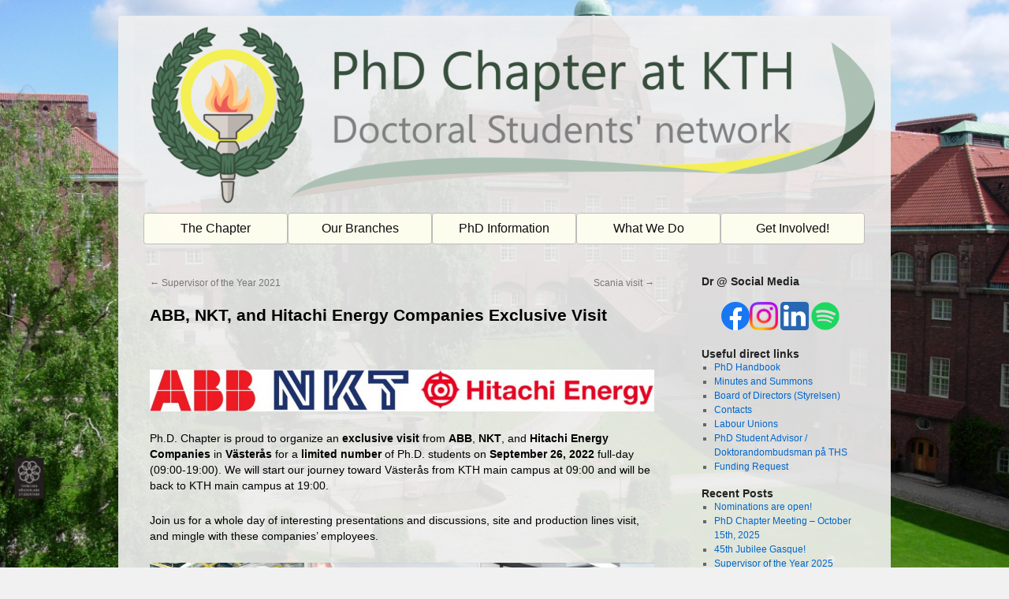

--- FILE ---
content_type: text/html; charset=UTF-8
request_url: https://www.dr.kth.se/2022/09/05/abb-nkt-and-hitachi-energy-companies-exclusive-visit/
body_size: 15408
content:
<!DOCTYPE html>
<html lang="en-US">
<head>
<meta charset="UTF-8" />
<title>
ABB, NKT, and Hitachi Energy Companies Exclusive Visit | Dr/THS	</title>
<link rel="profile" href="https://gmpg.org/xfn/11" />
<link rel="stylesheet" type="text/css" media="all" href="/wp-content/themes/twentyten/style.css?ver=20251202" />
<link rel="pingback" href="https://www.dr.kth.se/xmlrpc.php">
<meta name='robots' content='max-image-preview:large' />
<link rel='dns-prefetch' href='//secure.gravatar.com' />
<link rel='dns-prefetch' href='//v0.wordpress.com' />
<link rel="alternate" type="application/rss+xml" title="Dr/THS &raquo; Feed" href="https://www.dr.kth.se/feed/" />
<link rel="alternate" type="application/rss+xml" title="Dr/THS &raquo; Comments Feed" href="https://www.dr.kth.se/comments/feed/" />
<link rel="alternate" title="oEmbed (JSON)" type="application/json+oembed" href="https://www.dr.kth.se/wp-json/oembed/1.0/embed?url=https%3A%2F%2Fwww.dr.kth.se%2F2022%2F09%2F05%2Fabb-nkt-and-hitachi-energy-companies-exclusive-visit%2F" />
<link rel="alternate" title="oEmbed (XML)" type="text/xml+oembed" href="https://www.dr.kth.se/wp-json/oembed/1.0/embed?url=https%3A%2F%2Fwww.dr.kth.se%2F2022%2F09%2F05%2Fabb-nkt-and-hitachi-energy-companies-exclusive-visit%2F&#038;format=xml" />
<style id='wp-img-auto-sizes-contain-inline-css' type='text/css'>
img:is([sizes=auto i],[sizes^="auto," i]){contain-intrinsic-size:3000px 1500px}
/*# sourceURL=wp-img-auto-sizes-contain-inline-css */
</style>
<style id='wp-emoji-styles-inline-css' type='text/css'>

	img.wp-smiley, img.emoji {
		display: inline !important;
		border: none !important;
		box-shadow: none !important;
		height: 1em !important;
		width: 1em !important;
		margin: 0 0.07em !important;
		vertical-align: -0.1em !important;
		background: none !important;
		padding: 0 !important;
	}
/*# sourceURL=wp-emoji-styles-inline-css */
</style>
<style id='wp-block-library-inline-css' type='text/css'>
:root{--wp-block-synced-color:#7a00df;--wp-block-synced-color--rgb:122,0,223;--wp-bound-block-color:var(--wp-block-synced-color);--wp-editor-canvas-background:#ddd;--wp-admin-theme-color:#007cba;--wp-admin-theme-color--rgb:0,124,186;--wp-admin-theme-color-darker-10:#006ba1;--wp-admin-theme-color-darker-10--rgb:0,107,160.5;--wp-admin-theme-color-darker-20:#005a87;--wp-admin-theme-color-darker-20--rgb:0,90,135;--wp-admin-border-width-focus:2px}@media (min-resolution:192dpi){:root{--wp-admin-border-width-focus:1.5px}}.wp-element-button{cursor:pointer}:root .has-very-light-gray-background-color{background-color:#eee}:root .has-very-dark-gray-background-color{background-color:#313131}:root .has-very-light-gray-color{color:#eee}:root .has-very-dark-gray-color{color:#313131}:root .has-vivid-green-cyan-to-vivid-cyan-blue-gradient-background{background:linear-gradient(135deg,#00d084,#0693e3)}:root .has-purple-crush-gradient-background{background:linear-gradient(135deg,#34e2e4,#4721fb 50%,#ab1dfe)}:root .has-hazy-dawn-gradient-background{background:linear-gradient(135deg,#faaca8,#dad0ec)}:root .has-subdued-olive-gradient-background{background:linear-gradient(135deg,#fafae1,#67a671)}:root .has-atomic-cream-gradient-background{background:linear-gradient(135deg,#fdd79a,#004a59)}:root .has-nightshade-gradient-background{background:linear-gradient(135deg,#330968,#31cdcf)}:root .has-midnight-gradient-background{background:linear-gradient(135deg,#020381,#2874fc)}:root{--wp--preset--font-size--normal:16px;--wp--preset--font-size--huge:42px}.has-regular-font-size{font-size:1em}.has-larger-font-size{font-size:2.625em}.has-normal-font-size{font-size:var(--wp--preset--font-size--normal)}.has-huge-font-size{font-size:var(--wp--preset--font-size--huge)}.has-text-align-center{text-align:center}.has-text-align-left{text-align:left}.has-text-align-right{text-align:right}.has-fit-text{white-space:nowrap!important}#end-resizable-editor-section{display:none}.aligncenter{clear:both}.items-justified-left{justify-content:flex-start}.items-justified-center{justify-content:center}.items-justified-right{justify-content:flex-end}.items-justified-space-between{justify-content:space-between}.screen-reader-text{border:0;clip-path:inset(50%);height:1px;margin:-1px;overflow:hidden;padding:0;position:absolute;width:1px;word-wrap:normal!important}.screen-reader-text:focus{background-color:#ddd;clip-path:none;color:#444;display:block;font-size:1em;height:auto;left:5px;line-height:normal;padding:15px 23px 14px;text-decoration:none;top:5px;width:auto;z-index:100000}html :where(.has-border-color){border-style:solid}html :where([style*=border-top-color]){border-top-style:solid}html :where([style*=border-right-color]){border-right-style:solid}html :where([style*=border-bottom-color]){border-bottom-style:solid}html :where([style*=border-left-color]){border-left-style:solid}html :where([style*=border-width]){border-style:solid}html :where([style*=border-top-width]){border-top-style:solid}html :where([style*=border-right-width]){border-right-style:solid}html :where([style*=border-bottom-width]){border-bottom-style:solid}html :where([style*=border-left-width]){border-left-style:solid}html :where(img[class*=wp-image-]){height:auto;max-width:100%}:where(figure){margin:0 0 1em}html :where(.is-position-sticky){--wp-admin--admin-bar--position-offset:var(--wp-admin--admin-bar--height,0px)}@media screen and (max-width:600px){html :where(.is-position-sticky){--wp-admin--admin-bar--position-offset:0px}}

/*# sourceURL=wp-block-library-inline-css */
</style><style id='wp-block-heading-inline-css' type='text/css'>
h1:where(.wp-block-heading).has-background,h2:where(.wp-block-heading).has-background,h3:where(.wp-block-heading).has-background,h4:where(.wp-block-heading).has-background,h5:where(.wp-block-heading).has-background,h6:where(.wp-block-heading).has-background{padding:1.25em 2.375em}h1.has-text-align-left[style*=writing-mode]:where([style*=vertical-lr]),h1.has-text-align-right[style*=writing-mode]:where([style*=vertical-rl]),h2.has-text-align-left[style*=writing-mode]:where([style*=vertical-lr]),h2.has-text-align-right[style*=writing-mode]:where([style*=vertical-rl]),h3.has-text-align-left[style*=writing-mode]:where([style*=vertical-lr]),h3.has-text-align-right[style*=writing-mode]:where([style*=vertical-rl]),h4.has-text-align-left[style*=writing-mode]:where([style*=vertical-lr]),h4.has-text-align-right[style*=writing-mode]:where([style*=vertical-rl]),h5.has-text-align-left[style*=writing-mode]:where([style*=vertical-lr]),h5.has-text-align-right[style*=writing-mode]:where([style*=vertical-rl]),h6.has-text-align-left[style*=writing-mode]:where([style*=vertical-lr]),h6.has-text-align-right[style*=writing-mode]:where([style*=vertical-rl]){rotate:180deg}
/*# sourceURL=https://www.dr.kth.se/wp-includes/blocks/heading/style.min.css */
</style>
<style id='wp-block-image-inline-css' type='text/css'>
.wp-block-image>a,.wp-block-image>figure>a{display:inline-block}.wp-block-image img{box-sizing:border-box;height:auto;max-width:100%;vertical-align:bottom}@media not (prefers-reduced-motion){.wp-block-image img.hide{visibility:hidden}.wp-block-image img.show{animation:show-content-image .4s}}.wp-block-image[style*=border-radius] img,.wp-block-image[style*=border-radius]>a{border-radius:inherit}.wp-block-image.has-custom-border img{box-sizing:border-box}.wp-block-image.aligncenter{text-align:center}.wp-block-image.alignfull>a,.wp-block-image.alignwide>a{width:100%}.wp-block-image.alignfull img,.wp-block-image.alignwide img{height:auto;width:100%}.wp-block-image .aligncenter,.wp-block-image .alignleft,.wp-block-image .alignright,.wp-block-image.aligncenter,.wp-block-image.alignleft,.wp-block-image.alignright{display:table}.wp-block-image .aligncenter>figcaption,.wp-block-image .alignleft>figcaption,.wp-block-image .alignright>figcaption,.wp-block-image.aligncenter>figcaption,.wp-block-image.alignleft>figcaption,.wp-block-image.alignright>figcaption{caption-side:bottom;display:table-caption}.wp-block-image .alignleft{float:left;margin:.5em 1em .5em 0}.wp-block-image .alignright{float:right;margin:.5em 0 .5em 1em}.wp-block-image .aligncenter{margin-left:auto;margin-right:auto}.wp-block-image :where(figcaption){margin-bottom:1em;margin-top:.5em}.wp-block-image.is-style-circle-mask img{border-radius:9999px}@supports ((-webkit-mask-image:none) or (mask-image:none)) or (-webkit-mask-image:none){.wp-block-image.is-style-circle-mask img{border-radius:0;-webkit-mask-image:url('data:image/svg+xml;utf8,<svg viewBox="0 0 100 100" xmlns="http://www.w3.org/2000/svg"><circle cx="50" cy="50" r="50"/></svg>');mask-image:url('data:image/svg+xml;utf8,<svg viewBox="0 0 100 100" xmlns="http://www.w3.org/2000/svg"><circle cx="50" cy="50" r="50"/></svg>');mask-mode:alpha;-webkit-mask-position:center;mask-position:center;-webkit-mask-repeat:no-repeat;mask-repeat:no-repeat;-webkit-mask-size:contain;mask-size:contain}}:root :where(.wp-block-image.is-style-rounded img,.wp-block-image .is-style-rounded img){border-radius:9999px}.wp-block-image figure{margin:0}.wp-lightbox-container{display:flex;flex-direction:column;position:relative}.wp-lightbox-container img{cursor:zoom-in}.wp-lightbox-container img:hover+button{opacity:1}.wp-lightbox-container button{align-items:center;backdrop-filter:blur(16px) saturate(180%);background-color:#5a5a5a40;border:none;border-radius:4px;cursor:zoom-in;display:flex;height:20px;justify-content:center;opacity:0;padding:0;position:absolute;right:16px;text-align:center;top:16px;width:20px;z-index:100}@media not (prefers-reduced-motion){.wp-lightbox-container button{transition:opacity .2s ease}}.wp-lightbox-container button:focus-visible{outline:3px auto #5a5a5a40;outline:3px auto -webkit-focus-ring-color;outline-offset:3px}.wp-lightbox-container button:hover{cursor:pointer;opacity:1}.wp-lightbox-container button:focus{opacity:1}.wp-lightbox-container button:focus,.wp-lightbox-container button:hover,.wp-lightbox-container button:not(:hover):not(:active):not(.has-background){background-color:#5a5a5a40;border:none}.wp-lightbox-overlay{box-sizing:border-box;cursor:zoom-out;height:100vh;left:0;overflow:hidden;position:fixed;top:0;visibility:hidden;width:100%;z-index:100000}.wp-lightbox-overlay .close-button{align-items:center;cursor:pointer;display:flex;justify-content:center;min-height:40px;min-width:40px;padding:0;position:absolute;right:calc(env(safe-area-inset-right) + 16px);top:calc(env(safe-area-inset-top) + 16px);z-index:5000000}.wp-lightbox-overlay .close-button:focus,.wp-lightbox-overlay .close-button:hover,.wp-lightbox-overlay .close-button:not(:hover):not(:active):not(.has-background){background:none;border:none}.wp-lightbox-overlay .lightbox-image-container{height:var(--wp--lightbox-container-height);left:50%;overflow:hidden;position:absolute;top:50%;transform:translate(-50%,-50%);transform-origin:top left;width:var(--wp--lightbox-container-width);z-index:9999999999}.wp-lightbox-overlay .wp-block-image{align-items:center;box-sizing:border-box;display:flex;height:100%;justify-content:center;margin:0;position:relative;transform-origin:0 0;width:100%;z-index:3000000}.wp-lightbox-overlay .wp-block-image img{height:var(--wp--lightbox-image-height);min-height:var(--wp--lightbox-image-height);min-width:var(--wp--lightbox-image-width);width:var(--wp--lightbox-image-width)}.wp-lightbox-overlay .wp-block-image figcaption{display:none}.wp-lightbox-overlay button{background:none;border:none}.wp-lightbox-overlay .scrim{background-color:#fff;height:100%;opacity:.9;position:absolute;width:100%;z-index:2000000}.wp-lightbox-overlay.active{visibility:visible}@media not (prefers-reduced-motion){.wp-lightbox-overlay.active{animation:turn-on-visibility .25s both}.wp-lightbox-overlay.active img{animation:turn-on-visibility .35s both}.wp-lightbox-overlay.show-closing-animation:not(.active){animation:turn-off-visibility .35s both}.wp-lightbox-overlay.show-closing-animation:not(.active) img{animation:turn-off-visibility .25s both}.wp-lightbox-overlay.zoom.active{animation:none;opacity:1;visibility:visible}.wp-lightbox-overlay.zoom.active .lightbox-image-container{animation:lightbox-zoom-in .4s}.wp-lightbox-overlay.zoom.active .lightbox-image-container img{animation:none}.wp-lightbox-overlay.zoom.active .scrim{animation:turn-on-visibility .4s forwards}.wp-lightbox-overlay.zoom.show-closing-animation:not(.active){animation:none}.wp-lightbox-overlay.zoom.show-closing-animation:not(.active) .lightbox-image-container{animation:lightbox-zoom-out .4s}.wp-lightbox-overlay.zoom.show-closing-animation:not(.active) .lightbox-image-container img{animation:none}.wp-lightbox-overlay.zoom.show-closing-animation:not(.active) .scrim{animation:turn-off-visibility .4s forwards}}@keyframes show-content-image{0%{visibility:hidden}99%{visibility:hidden}to{visibility:visible}}@keyframes turn-on-visibility{0%{opacity:0}to{opacity:1}}@keyframes turn-off-visibility{0%{opacity:1;visibility:visible}99%{opacity:0;visibility:visible}to{opacity:0;visibility:hidden}}@keyframes lightbox-zoom-in{0%{transform:translate(calc((-100vw + var(--wp--lightbox-scrollbar-width))/2 + var(--wp--lightbox-initial-left-position)),calc(-50vh + var(--wp--lightbox-initial-top-position))) scale(var(--wp--lightbox-scale))}to{transform:translate(-50%,-50%) scale(1)}}@keyframes lightbox-zoom-out{0%{transform:translate(-50%,-50%) scale(1);visibility:visible}99%{visibility:visible}to{transform:translate(calc((-100vw + var(--wp--lightbox-scrollbar-width))/2 + var(--wp--lightbox-initial-left-position)),calc(-50vh + var(--wp--lightbox-initial-top-position))) scale(var(--wp--lightbox-scale));visibility:hidden}}
/*# sourceURL=https://www.dr.kth.se/wp-includes/blocks/image/style.min.css */
</style>
<style id='wp-block-image-theme-inline-css' type='text/css'>
:root :where(.wp-block-image figcaption){color:#555;font-size:13px;text-align:center}.is-dark-theme :root :where(.wp-block-image figcaption){color:#ffffffa6}.wp-block-image{margin:0 0 1em}
/*# sourceURL=https://www.dr.kth.se/wp-includes/blocks/image/theme.min.css */
</style>
<style id='wp-block-paragraph-inline-css' type='text/css'>
.is-small-text{font-size:.875em}.is-regular-text{font-size:1em}.is-large-text{font-size:2.25em}.is-larger-text{font-size:3em}.has-drop-cap:not(:focus):first-letter{float:left;font-size:8.4em;font-style:normal;font-weight:100;line-height:.68;margin:.05em .1em 0 0;text-transform:uppercase}body.rtl .has-drop-cap:not(:focus):first-letter{float:none;margin-left:.1em}p.has-drop-cap.has-background{overflow:hidden}:root :where(p.has-background){padding:1.25em 2.375em}:where(p.has-text-color:not(.has-link-color)) a{color:inherit}p.has-text-align-left[style*="writing-mode:vertical-lr"],p.has-text-align-right[style*="writing-mode:vertical-rl"]{rotate:180deg}
/*# sourceURL=https://www.dr.kth.se/wp-includes/blocks/paragraph/style.min.css */
</style>
<style id='wp-block-separator-inline-css' type='text/css'>
@charset "UTF-8";.wp-block-separator{border:none;border-top:2px solid}:root :where(.wp-block-separator.is-style-dots){height:auto;line-height:1;text-align:center}:root :where(.wp-block-separator.is-style-dots):before{color:currentColor;content:"···";font-family:serif;font-size:1.5em;letter-spacing:2em;padding-left:2em}.wp-block-separator.is-style-dots{background:none!important;border:none!important}
/*# sourceURL=https://www.dr.kth.se/wp-includes/blocks/separator/style.min.css */
</style>
<style id='wp-block-separator-theme-inline-css' type='text/css'>
.wp-block-separator.has-css-opacity{opacity:.4}.wp-block-separator{border:none;border-bottom:2px solid;margin-left:auto;margin-right:auto}.wp-block-separator.has-alpha-channel-opacity{opacity:1}.wp-block-separator:not(.is-style-wide):not(.is-style-dots){width:100px}.wp-block-separator.has-background:not(.is-style-dots){border-bottom:none;height:1px}.wp-block-separator.has-background:not(.is-style-wide):not(.is-style-dots){height:2px}
/*# sourceURL=https://www.dr.kth.se/wp-includes/blocks/separator/theme.min.css */
</style>
<style id='global-styles-inline-css' type='text/css'>
:root{--wp--preset--aspect-ratio--square: 1;--wp--preset--aspect-ratio--4-3: 4/3;--wp--preset--aspect-ratio--3-4: 3/4;--wp--preset--aspect-ratio--3-2: 3/2;--wp--preset--aspect-ratio--2-3: 2/3;--wp--preset--aspect-ratio--16-9: 16/9;--wp--preset--aspect-ratio--9-16: 9/16;--wp--preset--color--black: #000;--wp--preset--color--cyan-bluish-gray: #abb8c3;--wp--preset--color--white: #fff;--wp--preset--color--pale-pink: #f78da7;--wp--preset--color--vivid-red: #cf2e2e;--wp--preset--color--luminous-vivid-orange: #ff6900;--wp--preset--color--luminous-vivid-amber: #fcb900;--wp--preset--color--light-green-cyan: #7bdcb5;--wp--preset--color--vivid-green-cyan: #00d084;--wp--preset--color--pale-cyan-blue: #8ed1fc;--wp--preset--color--vivid-cyan-blue: #0693e3;--wp--preset--color--vivid-purple: #9b51e0;--wp--preset--color--blue: #0066cc;--wp--preset--color--medium-gray: #666;--wp--preset--color--light-gray: #f1f1f1;--wp--preset--gradient--vivid-cyan-blue-to-vivid-purple: linear-gradient(135deg,rgb(6,147,227) 0%,rgb(155,81,224) 100%);--wp--preset--gradient--light-green-cyan-to-vivid-green-cyan: linear-gradient(135deg,rgb(122,220,180) 0%,rgb(0,208,130) 100%);--wp--preset--gradient--luminous-vivid-amber-to-luminous-vivid-orange: linear-gradient(135deg,rgb(252,185,0) 0%,rgb(255,105,0) 100%);--wp--preset--gradient--luminous-vivid-orange-to-vivid-red: linear-gradient(135deg,rgb(255,105,0) 0%,rgb(207,46,46) 100%);--wp--preset--gradient--very-light-gray-to-cyan-bluish-gray: linear-gradient(135deg,rgb(238,238,238) 0%,rgb(169,184,195) 100%);--wp--preset--gradient--cool-to-warm-spectrum: linear-gradient(135deg,rgb(74,234,220) 0%,rgb(151,120,209) 20%,rgb(207,42,186) 40%,rgb(238,44,130) 60%,rgb(251,105,98) 80%,rgb(254,248,76) 100%);--wp--preset--gradient--blush-light-purple: linear-gradient(135deg,rgb(255,206,236) 0%,rgb(152,150,240) 100%);--wp--preset--gradient--blush-bordeaux: linear-gradient(135deg,rgb(254,205,165) 0%,rgb(254,45,45) 50%,rgb(107,0,62) 100%);--wp--preset--gradient--luminous-dusk: linear-gradient(135deg,rgb(255,203,112) 0%,rgb(199,81,192) 50%,rgb(65,88,208) 100%);--wp--preset--gradient--pale-ocean: linear-gradient(135deg,rgb(255,245,203) 0%,rgb(182,227,212) 50%,rgb(51,167,181) 100%);--wp--preset--gradient--electric-grass: linear-gradient(135deg,rgb(202,248,128) 0%,rgb(113,206,126) 100%);--wp--preset--gradient--midnight: linear-gradient(135deg,rgb(2,3,129) 0%,rgb(40,116,252) 100%);--wp--preset--font-size--small: 13px;--wp--preset--font-size--medium: 20px;--wp--preset--font-size--large: 36px;--wp--preset--font-size--x-large: 42px;--wp--preset--spacing--20: 0.44rem;--wp--preset--spacing--30: 0.67rem;--wp--preset--spacing--40: 1rem;--wp--preset--spacing--50: 1.5rem;--wp--preset--spacing--60: 2.25rem;--wp--preset--spacing--70: 3.38rem;--wp--preset--spacing--80: 5.06rem;--wp--preset--shadow--natural: 6px 6px 9px rgba(0, 0, 0, 0.2);--wp--preset--shadow--deep: 12px 12px 50px rgba(0, 0, 0, 0.4);--wp--preset--shadow--sharp: 6px 6px 0px rgba(0, 0, 0, 0.2);--wp--preset--shadow--outlined: 6px 6px 0px -3px rgb(255, 255, 255), 6px 6px rgb(0, 0, 0);--wp--preset--shadow--crisp: 6px 6px 0px rgb(0, 0, 0);}:where(.is-layout-flex){gap: 0.5em;}:where(.is-layout-grid){gap: 0.5em;}body .is-layout-flex{display: flex;}.is-layout-flex{flex-wrap: wrap;align-items: center;}.is-layout-flex > :is(*, div){margin: 0;}body .is-layout-grid{display: grid;}.is-layout-grid > :is(*, div){margin: 0;}:where(.wp-block-columns.is-layout-flex){gap: 2em;}:where(.wp-block-columns.is-layout-grid){gap: 2em;}:where(.wp-block-post-template.is-layout-flex){gap: 1.25em;}:where(.wp-block-post-template.is-layout-grid){gap: 1.25em;}.has-black-color{color: var(--wp--preset--color--black) !important;}.has-cyan-bluish-gray-color{color: var(--wp--preset--color--cyan-bluish-gray) !important;}.has-white-color{color: var(--wp--preset--color--white) !important;}.has-pale-pink-color{color: var(--wp--preset--color--pale-pink) !important;}.has-vivid-red-color{color: var(--wp--preset--color--vivid-red) !important;}.has-luminous-vivid-orange-color{color: var(--wp--preset--color--luminous-vivid-orange) !important;}.has-luminous-vivid-amber-color{color: var(--wp--preset--color--luminous-vivid-amber) !important;}.has-light-green-cyan-color{color: var(--wp--preset--color--light-green-cyan) !important;}.has-vivid-green-cyan-color{color: var(--wp--preset--color--vivid-green-cyan) !important;}.has-pale-cyan-blue-color{color: var(--wp--preset--color--pale-cyan-blue) !important;}.has-vivid-cyan-blue-color{color: var(--wp--preset--color--vivid-cyan-blue) !important;}.has-vivid-purple-color{color: var(--wp--preset--color--vivid-purple) !important;}.has-black-background-color{background-color: var(--wp--preset--color--black) !important;}.has-cyan-bluish-gray-background-color{background-color: var(--wp--preset--color--cyan-bluish-gray) !important;}.has-white-background-color{background-color: var(--wp--preset--color--white) !important;}.has-pale-pink-background-color{background-color: var(--wp--preset--color--pale-pink) !important;}.has-vivid-red-background-color{background-color: var(--wp--preset--color--vivid-red) !important;}.has-luminous-vivid-orange-background-color{background-color: var(--wp--preset--color--luminous-vivid-orange) !important;}.has-luminous-vivid-amber-background-color{background-color: var(--wp--preset--color--luminous-vivid-amber) !important;}.has-light-green-cyan-background-color{background-color: var(--wp--preset--color--light-green-cyan) !important;}.has-vivid-green-cyan-background-color{background-color: var(--wp--preset--color--vivid-green-cyan) !important;}.has-pale-cyan-blue-background-color{background-color: var(--wp--preset--color--pale-cyan-blue) !important;}.has-vivid-cyan-blue-background-color{background-color: var(--wp--preset--color--vivid-cyan-blue) !important;}.has-vivid-purple-background-color{background-color: var(--wp--preset--color--vivid-purple) !important;}.has-black-border-color{border-color: var(--wp--preset--color--black) !important;}.has-cyan-bluish-gray-border-color{border-color: var(--wp--preset--color--cyan-bluish-gray) !important;}.has-white-border-color{border-color: var(--wp--preset--color--white) !important;}.has-pale-pink-border-color{border-color: var(--wp--preset--color--pale-pink) !important;}.has-vivid-red-border-color{border-color: var(--wp--preset--color--vivid-red) !important;}.has-luminous-vivid-orange-border-color{border-color: var(--wp--preset--color--luminous-vivid-orange) !important;}.has-luminous-vivid-amber-border-color{border-color: var(--wp--preset--color--luminous-vivid-amber) !important;}.has-light-green-cyan-border-color{border-color: var(--wp--preset--color--light-green-cyan) !important;}.has-vivid-green-cyan-border-color{border-color: var(--wp--preset--color--vivid-green-cyan) !important;}.has-pale-cyan-blue-border-color{border-color: var(--wp--preset--color--pale-cyan-blue) !important;}.has-vivid-cyan-blue-border-color{border-color: var(--wp--preset--color--vivid-cyan-blue) !important;}.has-vivid-purple-border-color{border-color: var(--wp--preset--color--vivid-purple) !important;}.has-vivid-cyan-blue-to-vivid-purple-gradient-background{background: var(--wp--preset--gradient--vivid-cyan-blue-to-vivid-purple) !important;}.has-light-green-cyan-to-vivid-green-cyan-gradient-background{background: var(--wp--preset--gradient--light-green-cyan-to-vivid-green-cyan) !important;}.has-luminous-vivid-amber-to-luminous-vivid-orange-gradient-background{background: var(--wp--preset--gradient--luminous-vivid-amber-to-luminous-vivid-orange) !important;}.has-luminous-vivid-orange-to-vivid-red-gradient-background{background: var(--wp--preset--gradient--luminous-vivid-orange-to-vivid-red) !important;}.has-very-light-gray-to-cyan-bluish-gray-gradient-background{background: var(--wp--preset--gradient--very-light-gray-to-cyan-bluish-gray) !important;}.has-cool-to-warm-spectrum-gradient-background{background: var(--wp--preset--gradient--cool-to-warm-spectrum) !important;}.has-blush-light-purple-gradient-background{background: var(--wp--preset--gradient--blush-light-purple) !important;}.has-blush-bordeaux-gradient-background{background: var(--wp--preset--gradient--blush-bordeaux) !important;}.has-luminous-dusk-gradient-background{background: var(--wp--preset--gradient--luminous-dusk) !important;}.has-pale-ocean-gradient-background{background: var(--wp--preset--gradient--pale-ocean) !important;}.has-electric-grass-gradient-background{background: var(--wp--preset--gradient--electric-grass) !important;}.has-midnight-gradient-background{background: var(--wp--preset--gradient--midnight) !important;}.has-small-font-size{font-size: var(--wp--preset--font-size--small) !important;}.has-medium-font-size{font-size: var(--wp--preset--font-size--medium) !important;}.has-large-font-size{font-size: var(--wp--preset--font-size--large) !important;}.has-x-large-font-size{font-size: var(--wp--preset--font-size--x-large) !important;}
/*# sourceURL=global-styles-inline-css */
</style>

<style id='classic-theme-styles-inline-css' type='text/css'>
/*! This file is auto-generated */
.wp-block-button__link{color:#fff;background-color:#32373c;border-radius:9999px;box-shadow:none;text-decoration:none;padding:calc(.667em + 2px) calc(1.333em + 2px);font-size:1.125em}.wp-block-file__button{background:#32373c;color:#fff;text-decoration:none}
/*# sourceURL=/wp-includes/css/classic-themes.min.css */
</style>
<link rel='stylesheet' id='twentyten-block-style-css' href='/wp-content/themes/twentyten/blocks.css?ver=20250220' type='text/css' media='all' />
<script type="text/javascript" src="https://www.dr.kth.se/wp-content/plugins/stop-user-enumeration/frontend/js/frontend.js?ver=1.7.7" id="stop-user-enumeration-js" defer="defer" data-wp-strategy="defer"></script>
<link rel="https://api.w.org/" href="https://www.dr.kth.se/wp-json/" /><link rel="alternate" title="JSON" type="application/json" href="https://www.dr.kth.se/wp-json/wp/v2/posts/6099" /><link rel="EditURI" type="application/rsd+xml" title="RSD" href="https://www.dr.kth.se/xmlrpc.php?rsd" />
<meta name="generator" content="WordPress 6.9" />
<link rel="canonical" href="https://www.dr.kth.se/2022/09/05/abb-nkt-and-hitachi-energy-companies-exclusive-visit/" />
<link rel='shortlink' href='https://wp.me/p7POfu-1An' />

<!-- Jetpack Open Graph Tags -->
<meta property="og:type" content="article" />
<meta property="og:title" content="ABB, NKT, and Hitachi Energy Companies Exclusive Visit" />
<meta property="og:url" content="https://www.dr.kth.se/2022/09/05/abb-nkt-and-hitachi-energy-companies-exclusive-visit/" />
<meta property="og:description" content="Ph.D. Chapter is proud to organize an exclusive visit from ABB, NKT, and Hitachi Energy Companies in Västerås for a limited number of Ph.D. students on September 26, 2022 full-day (09:00-19:00).&amp;nb…" />
<meta property="article:published_time" content="2022-09-05T07:14:04+00:00" />
<meta property="article:modified_time" content="2023-02-01T14:32:01+00:00" />
<meta property="og:site_name" content="Dr/THS" />
<meta property="og:image" content="/wp-content/uploads/sites/6/2022/09/ABB.png" />
<meta property="og:image:width" content="1189" />
<meta property="og:image:height" content="216" />
<meta property="og:image:alt" content="" />
<meta property="og:locale" content="en_US" />
<meta name="twitter:text:title" content="ABB, NKT, and Hitachi Energy Companies Exclusive Visit" />
<meta name="twitter:image" content="/wp-content/uploads/sites/6/2022/09/ABB.png?w=640" />
<meta name="twitter:card" content="summary_large_image" />

<!-- End Jetpack Open Graph Tags -->
<link rel="icon" href="/wp-content/uploads/sites/6/2016/08/PhD-Chapter-160-150x150.png" sizes="32x32" />
<link rel="icon" href="/wp-content/uploads/sites/6/2016/08/PhD-Chapter-160.png" sizes="192x192" />
<link rel="apple-touch-icon" href="/wp-content/uploads/sites/6/2016/08/PhD-Chapter-160.png" />
<meta name="msapplication-TileImage" content="/wp-content/uploads/sites/6/2016/08/PhD-Chapter-160.png" />
		<style type="text/css" id="wp-custom-css">
			/*
This style has been added by Andrea de Giorgio 2016-08-30
Updated: 2019-09-18 by Rinat Yapparov and Tage Mohammadat
*/
#header {
	padding: 0;
}

#site-title {
	display: none;
}

#site-description {
	display: none;
}

#branding img {
	border-top: 6px solid rgba(255,255,240,0.0);
	border-bottom: 6px solid rgba(255,255,240,0.0);
	display: block;
	opacity: 1;
	float: left;
}

/*bgr for main menu*/
#access {
	background: rgba(255,255,240,0.0);
	font-family: "Arial";
	border-top: 0 solid rgba(255,255,240,1.0);
	border-bottom: 0 solid rgba(255,255,240,1.0);
}

/*bgr for main menu tabs*/
#access .menu li a {
	color: black !important;
	background-color: rgba(255,255,240,1);
	text-align: center;
	width: 161px;
	font-family: "Arial";
	font-weight: 500;
	font-size: 16px;
	border-radius: .1cm;
	border: 1px solid #BBB;
	opacity: .95;
}

/*bgr for activation*/
#access .menu  li.menu-item a:hover {
	background-color: rgba(172,246,199,1.0);
	border-radius: .1cm;
	opacity: .95;
}

/*bgr for submenu*/
#access .menu  li li a {
	background-color: rgba(255,255,240,1);
	border-radius: .1cm;
	opacity: .95;
	font-family: "Arial";
	font-weight: 500;
	font-size: 16px;
	text-align: center;
}

/*probably repeating something

body #page .main-navigation .nav-menu li li a {
	outline-width: thin;
	outline-color: rgba(240,240,240,0);
	padding-top: 0;
	padding-bottom: 0;
	opacity: .95;
	font-family: "EB Garamond";
} */
/*transparent text footer widget with hyperlink mooved to the header*/
#canvas {
	position: relative;
}

#text-3 {
	position: absolute;
	top: 6px;
}

body {
	background-image: url("/wp-content/uploads/sites/6/2016/08/Background-image.jpg");
	background-repeat: no-repeat;
	background-attachment: fixed;
	background-position: center top;
	-webkit-background-size: cover;
	-moz-background-size: cover;
	-o-background-size: cover;
	background-size: cover;
	font-family: "Arial";
}

.site {
	opacity: 0;
	padding: 0;
	margin: 0;
}

.header .secondaryHeader {
	visibility: hidden;
}

div.entry-meta {
	visibility: hidden;
}

body .content {
	opacity: 0;
	font-family: "Arial";
}

#footer {
	opacity: 0;
}

/* Texts */
body #page .entry-header .entry-title {
	font-family: "Arial";
	font-weight: 300;
	font-size: 24px;
	line-height: 1.25em;
	text-transform: none;
	text-decoration: none;
	letter-spacing: 1px;
	font-style: normal;
}

.home #page article .entry-header .entry-title a {
	font-family: "Arial";
	font-weight: 300;
	font-size: 24px;
	line-height: 1.25em;
	text-transform: none;
	text-decoration: none;
	letter-spacing: 1px;
	font-style: normal;
}

h1 {
	font-family: "Arial";
	font-size: 24px;
	font-style: normal;
	font-variant: normal;
	font-weight: 700;
	line-height: 26.4px;
}

h1.entry-title {
	font-family: "Arial";
	color: black;
}

h2.entry-title {
	font-family: "Arial";
	color: black;
}

h3.entry-title {
	font-family: "Arial";
	color: black;
}

h3 {
	font-family: "Arial";
	font-size: 14px;
	font-style: normal;
	font-variant: normal;
	font-weight: 700;
	line-height: 15.4px;
	color: black;
}

p.entry-title {
	font-family: "Arial";
	color: black;
}

p {
	font-family: "Arial";
	font-size: 14px;
	font-style: normal;
	font-variant: normal;
	font-weight: 400;
	line-height: 20px;
	color: black;
}

blockquote {
	font-family: "Arial";
	font-size: 21px;
	font-style: normal;
	font-variant: normal;
	font-weight: 400;
	line-height: 30px;
	color: black;
}

pre {
	font-family: "Arial";
	font-size: 13px;
	font-style: normal;
	font-variant: normal;
	font-weight: 400;
	line-height: 18.5714px;
	color: black;
}

#wrapper {
	background: rgba(240,240,240,0.9);
	border-radius: .1cm;
}

/*bgr for sticky post*/
.home .sticky {
	background: rgba(240,240,240,0.0);
	opacity: .85;
}

/*bgr for img caption*/
.wp-caption .wp-block-table {
	background: rgba(240,240,240,0.0);
	opacity: .85;
}

/*bgr for table caption*/
.wp-block-table .has-subtle-light-gray-background-color {
	background: rgba(240,240,240,0.0);
	opacity: .85;
}		</style>
		</head>

<body class="wp-singular post-template-default single single-post postid-6099 single-format-standard wp-theme-twentyten">
<div id="wrapper" class="hfeed">
		<a href="#content" class="screen-reader-text skip-link">Skip to content</a>
	<div id="header">
		<div id="masthead">
			<div id="branding" role="banner">
									<div id="site-title">
						<span>
							<a href="https://www.dr.kth.se/" rel="home" >Dr/THS</a>
						</span>
					</div>
										<div id="site-description">Doctoral students network at KTH</div>
					<img src="/wp-content/uploads/sites/6/2023/11/cropped-dr_logo_final.png" width="940" height="238" alt="Dr/THS" srcset="/wp-content/uploads/sites/6/2023/11/cropped-dr_logo_final.png 940w, /wp-content/uploads/sites/6/2023/11/cropped-dr_logo_final-300x76.png 300w, /wp-content/uploads/sites/6/2023/11/cropped-dr_logo_final-768x194.png 768w" sizes="(max-width: 940px) 100vw, 940px" decoding="async" fetchpriority="high" />			</div><!-- #branding -->

			<div id="access" role="navigation">
				<div class="menu-header"><ul id="menu-toolbar" class="menu"><li id="menu-item-1422" class="menu-item menu-item-type-post_type menu-item-object-page menu-item-has-children menu-item-1422"><a href="https://www.dr.kth.se/about-the-phd-chapter/">The Chapter</a>
<ul class="sub-menu">
	<li id="menu-item-1125" class="menu-item menu-item-type-post_type menu-item-object-page menu-item-has-children menu-item-1125"><a href="https://www.dr.kth.se/phd-chapter-board/">Board</a>
	<ul class="sub-menu">
		<li id="menu-item-7886" class="menu-item menu-item-type-post_type menu-item-object-page menu-item-7886"><a href="https://www.dr.kth.se/phd-chapter-board/get-to-know-us/">Get to know us!</a></li>
	</ul>
</li>
	<li id="menu-item-4115" class="menu-item menu-item-type-post_type menu-item-object-page menu-item-4115"><a href="https://www.dr.kth.se/chapter-meeting/">Chapter Meetings</a></li>
	<li id="menu-item-3799" class="menu-item menu-item-type-post_type menu-item-object-page menu-item-3799"><a href="https://www.dr.kth.se/t-centralen/">PhD Chapter Hall</a></li>
	<li id="menu-item-1124" class="menu-item menu-item-type-post_type menu-item-object-page menu-item-has-children menu-item-1124"><a href="https://www.dr.kth.se/organization-chart/">Organisations</a>
	<ul class="sub-menu">
		<li id="menu-item-1128" class="menu-item menu-item-type-post_type menu-item-object-page menu-item-1128"><a href="https://www.dr.kth.se/master-of-ceremonies-group/">Masters of Ceremonies Group (DrInK)</a></li>
		<li id="menu-item-1130" class="menu-item menu-item-type-post_type menu-item-object-page menu-item-1130"><a href="https://www.dr.kth.se/standard-bearer/">Standard Bearer (Fanbärare)</a></li>
		<li id="menu-item-1127" class="menu-item menu-item-type-post_type menu-item-object-page menu-item-1127"><a href="https://www.dr.kth.se/auditors/">Auditors (Revisörer)</a></li>
		<li id="menu-item-7848" class="menu-item menu-item-type-post_type menu-item-object-page menu-item-7848"><a href="https://www.dr.kth.se/phired-committee/">Phired Committee</a></li>
	</ul>
</li>
	<li id="menu-item-3387" class="menu-item menu-item-type-post_type menu-item-object-page menu-item-3387"><a href="https://www.dr.kth.se/dr-governing-docs/">Statutes &amp; Bylaws</a></li>
	<li id="menu-item-3507" class="menu-item menu-item-type-post_type menu-item-object-page menu-item-3507"><a href="https://www.dr.kth.se/contact-us/">Contacts</a></li>
</ul>
</li>
<li id="menu-item-6196" class="menu-item menu-item-type-post_type menu-item-object-page menu-item-has-children menu-item-6196"><a href="https://www.dr.kth.se/branches/">Our Branches</a>
<ul class="sub-menu">
	<li id="menu-item-3679" class="menu-item menu-item-type-post_type menu-item-object-page menu-item-3679"><a href="https://www.dr.kth.se/abe-phd-student-council/">ABE PhD Council</a></li>
	<li id="menu-item-3682" class="menu-item menu-item-type-post_type menu-item-object-page menu-item-3682"><a href="https://www.dr.kth.se/cbh-phd-student-council/">CBH PhD Council</a></li>
	<li id="menu-item-3685" class="menu-item menu-item-type-post_type menu-item-object-page menu-item-3685"><a href="https://www.dr.kth.se/eecs-phd-student-council/">EECS PhD Council</a></li>
	<li id="menu-item-3691" class="menu-item menu-item-type-post_type menu-item-object-page menu-item-3691"><a href="https://www.dr.kth.se/itm-phd-student-council/">ITM PhD Council</a></li>
	<li id="menu-item-3688" class="menu-item menu-item-type-post_type menu-item-object-page menu-item-3688"><a href="https://www.dr.kth.se/sci-phd-student-council/">SCI PhD Council</a></li>
	<li id="menu-item-1129" class="menu-item menu-item-type-post_type menu-item-object-page menu-item-1129"><a href="https://www.dr.kth.se/nominating-committee/">Nominating Committee</a></li>
	<li id="menu-item-3985" class="menu-item menu-item-type-post_type menu-item-object-page menu-item-3985"><a href="https://www.dr.kth.se/wop/">WOP@KTH</a></li>
</ul>
</li>
<li id="menu-item-3895" class="menu-item menu-item-type-post_type menu-item-object-page menu-item-has-children menu-item-3895"><a href="https://www.dr.kth.se/during-the-phd/">PhD Information</a>
<ul class="sub-menu">
	<li id="menu-item-5814" class="menu-item menu-item-type-custom menu-item-object-custom menu-item-5814"><a href="https://phdhandbook.se/">PhD Handbook</a></li>
	<li id="menu-item-4287" class="menu-item menu-item-type-custom menu-item-object-custom menu-item-4287"><a href="https://www.kth.se/en/student/studentliv/studentratt/rattigheter-och-skyldigheter/rattigheter-och-skyldigheter-1.307449">Students Rights</a></li>
	<li id="menu-item-1147" class="menu-item menu-item-type-post_type menu-item-object-page menu-item-1147"><a href="https://www.dr.kth.se/phd-candidate-advisor/">PhD Ombudsman</a></li>
	<li id="menu-item-1143" class="menu-item menu-item-type-post_type menu-item-object-page menu-item-1143"><a href="https://www.dr.kth.se/labor-unions/">Labour Unions</a></li>
	<li id="menu-item-4288" class="menu-item menu-item-type-custom menu-item-object-custom menu-item-4288"><a href="https://www.benify.se/fps/wspr/e/w/sso/cas/start/se.kth">KTH Employee Benefits</a></li>
	<li id="menu-item-6149" class="menu-item menu-item-type-custom menu-item-object-custom menu-item-6149"><a href="https://intra.kth.se/en/anstallning/anstallningsvillkor/lon/doktorandstegen-1.572915">PhD Salary Ladder</a></li>
	<li id="menu-item-7830" class="menu-item menu-item-type-post_type menu-item-object-page menu-item-7830"><a href="https://www.dr.kth.se/incident-reporting/">Incident Reporting</a></li>
	<li id="menu-item-7840" class="menu-item menu-item-type-post_type menu-item-object-page menu-item-7840"><a href="https://www.dr.kth.se/life-after-phd/">Life After PhD</a></li>
	<li id="menu-item-7871" class="menu-item menu-item-type-post_type menu-item-object-page menu-item-7871"><a href="https://www.dr.kth.se/phd-memes/">PhD Memes</a></li>
</ul>
</li>
<li id="menu-item-6206" class="menu-item menu-item-type-post_type menu-item-object-page menu-item-has-children menu-item-6206"><a href="https://www.dr.kth.se/what-we-do/">What We Do</a>
<ul class="sub-menu">
	<li id="menu-item-7355" class="menu-item menu-item-type-post_type menu-item-object-page menu-item-7355"><a href="https://www.dr.kth.se/what-we-do/">Calendar</a></li>
	<li id="menu-item-6211" class="menu-item menu-item-type-post_type menu-item-object-page menu-item-6211"><a href="https://www.dr.kth.se/funding-request/">Funding Request</a></li>
	<li id="menu-item-3909" class="menu-item menu-item-type-post_type menu-item-object-page menu-item-3909"><a href="https://www.dr.kth.se/representation/">Representation</a></li>
	<li id="menu-item-3314" class="menu-item menu-item-type-post_type menu-item-object-page menu-item-3314"><a href="https://www.dr.kth.se/minutes/">Minutes and Summons</a></li>
	<li id="menu-item-7168" class="menu-item menu-item-type-post_type menu-item-object-page menu-item-7168"><a href="https://www.dr.kth.se/time-compensation-reports/">Time Compensation Reports</a></li>
	<li id="menu-item-5226" class="menu-item menu-item-type-post_type menu-item-object-page menu-item-5226"><a href="https://www.dr.kth.se/supervisor-of-the-year-award/">Supervisor of the Year Award</a></li>
	<li id="menu-item-6797" class="menu-item menu-item-type-post_type menu-item-object-page menu-item-6797"><a href="https://www.dr.kth.se/phd-surveys/">PhD Surveys</a></li>
	<li id="menu-item-7394" class="menu-item menu-item-type-post_type menu-item-object-page menu-item-7394"><a href="https://www.dr.kth.se/discounts/">Discounts</a></li>
</ul>
</li>
<li id="menu-item-5322" class="menu-item menu-item-type-custom menu-item-object-custom menu-item-has-children menu-item-5322"><a href="https://www.dr.kth.se/vacancies">Get Involved!</a>
<ul class="sub-menu">
	<li id="menu-item-3505" class="menu-item menu-item-type-custom menu-item-object-custom menu-item-3505"><a href="https://ths.kth.se/membership">Become a THS Member</a></li>
	<li id="menu-item-3588" class="menu-item menu-item-type-post_type menu-item-object-page menu-item-3588"><a href="https://www.dr.kth.se/phd-organizations/">Other PhD Organisations</a></li>
	<li id="menu-item-7854" class="menu-item menu-item-type-post_type menu-item-object-page menu-item-7854"><a href="https://www.dr.kth.se/phd-activities/">PhD Activities</a></li>
</ul>
</li>
</ul></div>			</div><!-- #access -->
		</div><!-- #masthead -->
	</div><!-- #header -->

	<div id="main">

		<div id="container">
			<div id="content" role="main">

			

				<div id="nav-above" class="navigation">
					<div class="nav-previous"><a href="https://www.dr.kth.se/2022/06/17/supervisor-of-the-year-2021/" rel="prev"><span class="meta-nav">&larr;</span> Supervisor of the Year 2021</a></div>
					<div class="nav-next"><a href="https://www.dr.kth.se/2022/10/31/scania-visit/" rel="next">Scania visit <span class="meta-nav">&rarr;</span></a></div>
				</div><!-- #nav-above -->

				<div id="post-6099" class="post-6099 post type-post status-publish format-standard hentry category-announcement category-events">
					<h1 class="entry-title">ABB, NKT, and Hitachi Energy Companies Exclusive Visit</h1>

					<div class="entry-meta">
						<span class="meta-prep meta-prep-author">Posted on</span> <a href="https://www.dr.kth.se/2022/09/05/abb-nkt-and-hitachi-energy-companies-exclusive-visit/" title="09:14" rel="bookmark"><span class="entry-date">2022-09-05</span></a> <span class="meta-sep">by</span> <span class="author vcard"><a class="url fn n" href="https://www.dr.kth.se/author/zojaji/" title="View all posts by zojaji">zojaji</a></span>					</div><!-- .entry-meta -->

					<div class="entry-content">
						
<h2 class="wp-block-heading"></h2>


<div class="wp-block-image">
<figure class="aligncenter size-large"><img decoding="async" width="1024" height="85" src="/wp-content/uploads/sites/6/2022/09/banner-line-1-1024x85.jpg" alt="" class="wp-image-6107" srcset="/wp-content/uploads/sites/6/2022/09/banner-line-1-1024x85.jpg 1024w, /wp-content/uploads/sites/6/2022/09/banner-line-1-300x25.jpg 300w, /wp-content/uploads/sites/6/2022/09/banner-line-1-768x64.jpg 768w, /wp-content/uploads/sites/6/2022/09/banner-line-1.jpg 1200w" sizes="(max-width: 1024px) 100vw, 1024px" /></figure>
</div>


<p>Ph.D. Chapter is proud to organize an <strong>exclusive visit</strong> from <strong>ABB</strong>, <strong>NKT</strong>, and<strong> Hitachi Energy Companies </strong>in <strong>Västerås </strong>for a <strong>limited number</strong> of Ph.D. students on <strong>September  26, 2022 </strong>full-day (09:00-19:00).&nbsp;We will start our journey toward Västerås from KTH main campus at 09:00 and will be back to KTH main campus at 19:00.</p>



<p>Join us for a whole day of interesting presentations and discussions, site and production lines visit, and mingle with these companies&#8217; employees. </p>



<figure class="wp-block-image size-large"><img decoding="async" width="1024" height="186" src="/wp-content/uploads/sites/6/2022/09/ABB-1024x186.png" alt="" class="wp-image-6119" srcset="/wp-content/uploads/sites/6/2022/09/ABB-1024x186.png 1024w, /wp-content/uploads/sites/6/2022/09/ABB-300x54.png 300w, /wp-content/uploads/sites/6/2022/09/ABB-768x140.png 768w, /wp-content/uploads/sites/6/2022/09/ABB.png 1189w" sizes="(max-width: 1024px) 100vw, 1024px" /></figure>



<p><a rel="noreferrer noopener" href="http://www.abb.com" data-type="URL" data-id="www.abb.com" target="_blank">ABB </a>is a leading global technology company that energizes the transformation of society and industry to achieve a more productive, sustainable future. By connecting software to its electrification, motion, process automation and robotics &amp; discrete automation portfolio, ABB pushes the boundaries of technology to drive performance to new levels. ABB&#8217;s success is based on a long history of technical leadership stretching back more than 130 years and driven forward by around 105,000 skilled employees in more than 100 countries. Corporate Research in Västerås is one of ABB&#8217;s largest research center in the world. Here, 100 innovative researchers and engineers of ~25 nationalities work with long-term research and development in ABB&#8217;s cutting-edge areas, with an emphasis on robotics, electric motor systems, electrical apparatus and automation technology. The investment in research and development in Sweden is high and a priority area within the ABB Group.<br>This is ABB: <a rel="noreferrer noopener" href="https://global.abb/group/en/about/progress" target="_blank">Welcome to Progress — ABB Group (global.abb)</a></p>



<figure class="wp-block-image size-full"><img loading="lazy" decoding="async" width="925" height="252" src="/wp-content/uploads/sites/6/2022/09/NKT.png" alt="" class="wp-image-6121" srcset="/wp-content/uploads/sites/6/2022/09/NKT.png 925w, /wp-content/uploads/sites/6/2022/09/NKT-300x82.png 300w, /wp-content/uploads/sites/6/2022/09/NKT-768x209.png 768w" sizes="auto, (max-width: 925px) 100vw, 925px" /></figure>



<p><a rel="noreferrer noopener" href="http://www.NKT.com" target="_blank">NKT </a>connects a greener world with high-quality power cable technology and takes centre stage as the world moves towards green energy. NKT designs, manufactures and installs low-, medium- and high-voltage power cable solutions enabling sustainable energy transmission. Since 1891, NKT has innovated the power cable technology building the infrastructure for the first light bulbs to the megawatts created by renewable energy today. NKT is headquartered in Denmark and employs 3,900 people. NKT is listed on Nasdaq Copenhagen and realised a revenue of EUR 1.8 billion in 2021. <br>This is NKT: <a rel="noreferrer noopener" href="https://www.youtube.com/watch?v=gxblX1lkMJA" target="_blank">https://www.youtube.com/watch?v=gxblX1lkMJA</a></p>



<figure class="wp-block-image size-large"><img loading="lazy" decoding="async" width="1024" height="172" src="/wp-content/uploads/sites/6/2022/09/HE-1024x172.png" alt="" class="wp-image-6127" srcset="/wp-content/uploads/sites/6/2022/09/HE-1024x172.png 1024w, /wp-content/uploads/sites/6/2022/09/HE-300x50.png 300w, /wp-content/uploads/sites/6/2022/09/HE-768x129.png 768w, /wp-content/uploads/sites/6/2022/09/HE.png 1200w" sizes="auto, (max-width: 1024px) 100vw, 1024px" /></figure>



<p><a rel="noreferrer noopener" href="https://www.hitachienergy.com/" target="_blank">Hitachi Energy</a> (HE) is a global technology leader with a combined heritage of almost 250 years, employing around 36000 people in 90 countries. The business serves utility, industry and infrastructure customers across the value chain, and emerging areas like sustainable mobility, smart cities, energy storage and data centers. Innovation is at the heart of Hitachi Energy and our research centers are the backbone. The Hitachi Energy Research center in Sweden is located in Västerås, one hour west of Stockholm. With our wide scientific/technical expertise together with our extensive lab infrastructure we drive innovation for Hitachi Energy next-next products. The center includes an extensive simulation and experimental laboratory infrastructure with 13 labs for a total footprint of 3700m2, providing a full-scale platform for power electronics, multi-physics, high-voltage testing and digital technologies. <br>This is Hitachi Energy: <a href="https://youtu.be/X3TFu6wNRFE" target="_blank" rel="noreferrer noopener">https://youtu.be/X3TFu6wNRFE</a></p>



<hr class="wp-block-separator has-alpha-channel-opacity is-style-wide" />



<p>This event will be limited to <strong>54 visitors</strong>, if you want to join this visit &#8211; make sure to <strong>RSVP through the following link</strong>.&nbsp;</p>



<p><a href="https://forms.gle/iyb44YP7ANhF7BpT7">https://forms.gle/iyb44YP7ANhF7BpT7</a></p>



<p>The <strong>last day to register</strong> your interest to join us is <strong>Friday, S<strong>eptember 9, 2022</strong></strong>.&nbsp;</p>



<p>There would be a <strong>selection phase</strong> after the end of the registration. Depending on the number of RSVP registrations, 54 visitors will be selected. After that, final visitors will receive private invitation letters with further information (including a detailed schedule and other relevant information) on their email addresses. Once you receive a formal private invitation letter at your email address, you are more than welcome to join us for this amazing event. <strong>Please register for this event only if you can attend it in person, those who are not sure if they can make it should mention this in the registration form.</strong></p>



<p><strong>It is worth mentioning that lunch, fika, and transportation are provided by companies and PhD Chapter. </strong>Thus, participants do not need to worry about these issues.  </p>
											</div><!-- .entry-content -->

		
						<div class="entry-utility">
							This entry was posted in <a href="https://www.dr.kth.se/category/announcement/" rel="category tag">Announcement</a>, <a href="https://www.dr.kth.se/category/events/" rel="category tag">Events</a>. Bookmark the <a href="https://www.dr.kth.se/2022/09/05/abb-nkt-and-hitachi-energy-companies-exclusive-visit/" title="Permalink to ABB, NKT, and Hitachi Energy Companies Exclusive Visit" rel="bookmark">permalink</a>.													</div><!-- .entry-utility -->
					</div><!-- #post-6099 -->

					<div id="nav-below" class="navigation">
						<div class="nav-previous"><a href="https://www.dr.kth.se/2022/06/17/supervisor-of-the-year-2021/" rel="prev"><span class="meta-nav">&larr;</span> Supervisor of the Year 2021</a></div>
						<div class="nav-next"><a href="https://www.dr.kth.se/2022/10/31/scania-visit/" rel="next">Scania visit <span class="meta-nav">&rarr;</span></a></div>
					</div><!-- #nav-below -->

					
			<div id="comments">




</div><!-- #comments -->

	
			</div><!-- #content -->
		</div><!-- #container -->


		<div id="primary" class="widget-area" role="complementary">
			<ul class="xoxo">

<li id="custom_html-2" class="widget_text widget-container widget_custom_html"><h3 class="widget-title">Dr @ Social Media</h3><div class="textwidget custom-html-widget"><br><div align="center"><a href="https://www.facebook.com/dr.kth.se/"><img src="/wp-content/uploads/sites/6/2022/10/fb_button.png" alt="Facebook" width="36" height="36"></a><a href="https://www.instagram.com/dr.kth.se/"><img src="/wp-content/uploads/sites/6/2022/10/inst_button.png" alt="Instagram" width="36" height="36"></a> 
<a href="https://www.linkedin.com/company/10777720"><img src="/wp-content/uploads/sites/6/2022/10/linkedin.png" alt="LinkedIn" width="36" height="36"></a>  
<a href="https://open.spotify.com/show/1BKB3C58VgvYYroUYx36rm?nd=1&amp;dlsi=af586919f64b4ed8" target="_blank" rel="noopener noreferrer">
<img src="/wp-content/uploads/sites/6/2025/09/Spotify_Primary_Logo_RGB_Green.png" alt="Spotify" width="36" height="36">
</a>

</div></div></li><li id="nav_menu-7" class="widget-container widget_nav_menu"><h3 class="widget-title">Useful direct links</h3><div class="menu-useful-links-container"><ul id="menu-useful-links" class="menu"><li id="menu-item-5813" class="menu-item menu-item-type-custom menu-item-object-custom menu-item-5813"><a href="https://phdhandbook.se/">PhD Handbook</a></li>
<li id="menu-item-5807" class="menu-item menu-item-type-post_type menu-item-object-page menu-item-5807"><a href="https://www.dr.kth.se/minutes/">Minutes and Summons</a></li>
<li id="menu-item-5804" class="menu-item menu-item-type-post_type menu-item-object-page menu-item-5804"><a href="https://www.dr.kth.se/phd-chapter-board/">Board of Directors (Styrelsen)</a></li>
<li id="menu-item-5805" class="menu-item menu-item-type-post_type menu-item-object-page menu-item-5805"><a href="https://www.dr.kth.se/contact-us/">Contacts</a></li>
<li id="menu-item-5806" class="menu-item menu-item-type-post_type menu-item-object-page menu-item-5806"><a href="https://www.dr.kth.se/labor-unions/">Labour Unions</a></li>
<li id="menu-item-5808" class="menu-item menu-item-type-post_type menu-item-object-page menu-item-5808"><a href="https://www.dr.kth.se/phd-candidate-advisor/">PhD Student Advisor / Doktorandombudsman på THS</a></li>
<li id="menu-item-6882" class="menu-item menu-item-type-post_type menu-item-object-page menu-item-6882"><a href="https://www.dr.kth.se/funding-request/">Funding Request</a></li>
</ul></div></li>
		<li id="recent-posts-2" class="widget-container widget_recent_entries">
		<h3 class="widget-title">Recent Posts</h3>
		<ul>
											<li>
					<a href="https://www.dr.kth.se/2025/11/10/nominations-are-open/">Nominations are open!</a>
									</li>
											<li>
					<a href="https://www.dr.kth.se/2025/10/02/phd-chapter-meeting-october-15th-2025/">PhD Chapter Meeting &#8211; October 15th, 2025</a>
									</li>
											<li>
					<a href="https://www.dr.kth.se/2025/08/27/45th-jubilee-gasque/">45th Jubilee Gasque!</a>
									</li>
											<li>
					<a href="https://www.dr.kth.se/2025/06/26/supervisor-of-the-year-2025/">Supervisor of the Year 2025</a>
									</li>
											<li>
					<a href="https://www.dr.kth.se/2025/04/29/phd-chapter-meeting-june-5th-2025/">PhD Chapter Meeting &#8211; June 5th, 2025</a>
									</li>
					</ul>

		</li>			</ul>
		</div><!-- #primary .widget-area -->


		<div id="secondary" class="widget-area" role="complementary">
			<ul class="xoxo">
				<li id="meta-4" class="widget-container widget_meta"><h3 class="widget-title">Meta</h3>
		<ul>
						<li><a href="https://www.dr.kth.se/wp-login.php">Log in</a></li>
			<li><a href="https://www.dr.kth.se/feed/">Entries feed</a></li>
			<li><a href="https://www.dr.kth.se/comments/feed/">Comments feed</a></li>

			<li><a href="https://wordpress.org/">WordPress.org</a></li>
		</ul>

		</li>			</ul>
		</div><!-- #secondary .widget-area -->

	</div><!-- #main -->

	<div id="footer" role="contentinfo">
		<div id="colophon">



			<div id="footer-widget-area" role="complementary">

				<div id="first" class="widget-area">
					<ul class="xoxo">
						<li id="text-3" class="widget-container widget_text">			<div class="textwidget"><p><a href="http://dr.kth.se"><br />
<img loading="lazy" decoding="async" class="aligncenter size-full wp-image-3623" src="/wp-content/uploads/sites/6/2019/09/header_20190821_link.png" alt="" width="940" height="198" srcset="/wp-content/uploads/sites/6/2019/09/header_20190821_link.png 940w, /wp-content/uploads/sites/6/2019/09/header_20190821_link-300x63.png 300w, /wp-content/uploads/sites/6/2019/09/header_20190821_link-768x162.png 768w" sizes="auto, (max-width: 940px) 100vw, 940px" /></a></p>
</div>
		</li>					</ul>
				</div><!-- #first .widget-area -->




			</div><!-- #footer-widget-area -->

			<div id="site-info">
				<a href="https://www.dr.kth.se/" rel="home">
					Dr/THS				</a>
							</div><!-- #site-info -->

			<div id="site-generator">
								<a href="https://wordpress.org/" class="imprint" title="Semantic Personal Publishing Platform">
					Proudly powered by WordPress.				</a>
			</div><!-- #site-generator -->

		</div><!-- #colophon -->
	</div><!-- #footer -->

</div><!-- #wrapper -->

<script type="speculationrules">
{"prefetch":[{"source":"document","where":{"and":[{"href_matches":"/*"},{"not":{"href_matches":["/wp-*.php","/wp-admin/*","/wp-content/uploads/sites/6/*","/wp-content/*","/wp-content/plugins/*","/wp-content/themes/twentyten/*","/*\\?(.+)"]}},{"not":{"selector_matches":"a[rel~=\"nofollow\"]"}},{"not":{"selector_matches":".no-prefetch, .no-prefetch a"}}]},"eagerness":"conservative"}]}
</script>
<script type="text/javascript" src="https://www.dr.kth.se/wp-includes/js/comment-reply.min.js?ver=6.9" id="comment-reply-js" async="async" data-wp-strategy="async" fetchpriority="low"></script>
<script type="text/javascript" src="https://www.dr.kth.se/wp-content/plugins/page-links-to/dist/new-tab.js?ver=3.3.7" id="page-links-to-js"></script>
<script id="wp-emoji-settings" type="application/json">
{"baseUrl":"https://s.w.org/images/core/emoji/17.0.2/72x72/","ext":".png","svgUrl":"https://s.w.org/images/core/emoji/17.0.2/svg/","svgExt":".svg","source":{"concatemoji":"https://www.dr.kth.se/wp-includes/js/wp-emoji-release.min.js?ver=6.9"}}
</script>
<script type="module">
/* <![CDATA[ */
/*! This file is auto-generated */
const a=JSON.parse(document.getElementById("wp-emoji-settings").textContent),o=(window._wpemojiSettings=a,"wpEmojiSettingsSupports"),s=["flag","emoji"];function i(e){try{var t={supportTests:e,timestamp:(new Date).valueOf()};sessionStorage.setItem(o,JSON.stringify(t))}catch(e){}}function c(e,t,n){e.clearRect(0,0,e.canvas.width,e.canvas.height),e.fillText(t,0,0);t=new Uint32Array(e.getImageData(0,0,e.canvas.width,e.canvas.height).data);e.clearRect(0,0,e.canvas.width,e.canvas.height),e.fillText(n,0,0);const a=new Uint32Array(e.getImageData(0,0,e.canvas.width,e.canvas.height).data);return t.every((e,t)=>e===a[t])}function p(e,t){e.clearRect(0,0,e.canvas.width,e.canvas.height),e.fillText(t,0,0);var n=e.getImageData(16,16,1,1);for(let e=0;e<n.data.length;e++)if(0!==n.data[e])return!1;return!0}function u(e,t,n,a){switch(t){case"flag":return n(e,"\ud83c\udff3\ufe0f\u200d\u26a7\ufe0f","\ud83c\udff3\ufe0f\u200b\u26a7\ufe0f")?!1:!n(e,"\ud83c\udde8\ud83c\uddf6","\ud83c\udde8\u200b\ud83c\uddf6")&&!n(e,"\ud83c\udff4\udb40\udc67\udb40\udc62\udb40\udc65\udb40\udc6e\udb40\udc67\udb40\udc7f","\ud83c\udff4\u200b\udb40\udc67\u200b\udb40\udc62\u200b\udb40\udc65\u200b\udb40\udc6e\u200b\udb40\udc67\u200b\udb40\udc7f");case"emoji":return!a(e,"\ud83e\u1fac8")}return!1}function f(e,t,n,a){let r;const o=(r="undefined"!=typeof WorkerGlobalScope&&self instanceof WorkerGlobalScope?new OffscreenCanvas(300,150):document.createElement("canvas")).getContext("2d",{willReadFrequently:!0}),s=(o.textBaseline="top",o.font="600 32px Arial",{});return e.forEach(e=>{s[e]=t(o,e,n,a)}),s}function r(e){var t=document.createElement("script");t.src=e,t.defer=!0,document.head.appendChild(t)}a.supports={everything:!0,everythingExceptFlag:!0},new Promise(t=>{let n=function(){try{var e=JSON.parse(sessionStorage.getItem(o));if("object"==typeof e&&"number"==typeof e.timestamp&&(new Date).valueOf()<e.timestamp+604800&&"object"==typeof e.supportTests)return e.supportTests}catch(e){}return null}();if(!n){if("undefined"!=typeof Worker&&"undefined"!=typeof OffscreenCanvas&&"undefined"!=typeof URL&&URL.createObjectURL&&"undefined"!=typeof Blob)try{var e="postMessage("+f.toString()+"("+[JSON.stringify(s),u.toString(),c.toString(),p.toString()].join(",")+"));",a=new Blob([e],{type:"text/javascript"});const r=new Worker(URL.createObjectURL(a),{name:"wpTestEmojiSupports"});return void(r.onmessage=e=>{i(n=e.data),r.terminate(),t(n)})}catch(e){}i(n=f(s,u,c,p))}t(n)}).then(e=>{for(const n in e)a.supports[n]=e[n],a.supports.everything=a.supports.everything&&a.supports[n],"flag"!==n&&(a.supports.everythingExceptFlag=a.supports.everythingExceptFlag&&a.supports[n]);var t;a.supports.everythingExceptFlag=a.supports.everythingExceptFlag&&!a.supports.flag,a.supports.everything||((t=a.source||{}).concatemoji?r(t.concatemoji):t.wpemoji&&t.twemoji&&(r(t.twemoji),r(t.wpemoji)))});
//# sourceURL=https://www.dr.kth.se/wp-includes/js/wp-emoji-loader.min.js
/* ]]> */
</script>
</body>
</html>
